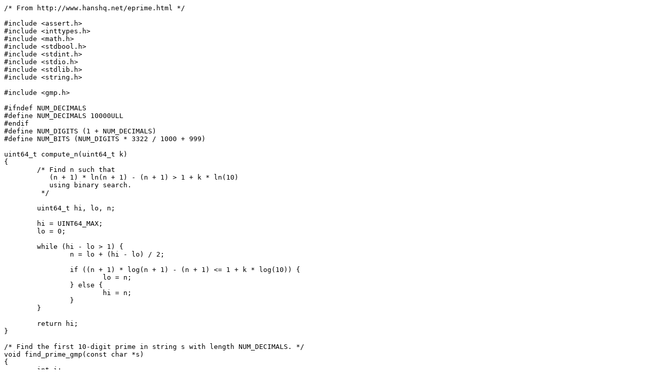

--- FILE ---
content_type: text/x-csrc
request_url: https://www.hanshq.net/files/eprime.c
body_size: 15818
content:
/* From http://www.hanshq.net/eprime.html */

#include <assert.h>
#include <inttypes.h>
#include <math.h>
#include <stdbool.h>
#include <stdint.h>
#include <stdio.h>
#include <stdlib.h>
#include <string.h>

#include <gmp.h>

#ifndef NUM_DECIMALS
#define NUM_DECIMALS 10000ULL
#endif
#define NUM_DIGITS (1 + NUM_DECIMALS)
#define NUM_BITS (NUM_DIGITS * 3322 / 1000 + 999)

uint64_t compute_n(uint64_t k)
{
        /* Find n such that
           (n + 1) * ln(n + 1) - (n + 1) > 1 + k * ln(10)
           using binary search.
         */

        uint64_t hi, lo, n;

        hi = UINT64_MAX;
        lo = 0;

        while (hi - lo > 1) {
                n = lo + (hi - lo) / 2;

                if ((n + 1) * log(n + 1) - (n + 1) <= 1 + k * log(10)) {
                        lo = n;
                } else {
                        hi = n;
                }
        }

        return hi;
}

/* Find the first 10-digit prime in string s with length NUM_DECIMALS. */
void find_prime_gmp(const char *s)
{
        int i;
        mpz_t p;

        mpz_init(p);
        for (i = 1; i + 9 < NUM_DECIMALS; i++) {
                if (s[i] == '0' || (s[i + 9] - '0') % 2 == 0) {
                        /* Skip leading zeros and even numbers. */
                        continue;
                }

                gmp_sscanf(&s[i], "%10Zd", p);
                if (mpz_probab_prime_p(p, 20)) {
                        gmp_printf("%Zd is prime\n", p);
                        break;
                }
        }
        mpz_clear(p);
}

void eprime_gmp(void)
{
        uint64_t i, n;
        mpf_t e, term;
        char *s;
        mp_exp_t strexp;

        n = compute_n(NUM_DECIMALS);

        /* Compute e. */
        mpf_set_default_prec(NUM_BITS);
        mpf_init_set_ui(e, 1);
        mpf_init_set_ui(term, 1);

        for (i = 1; i <= n; i++) {
                mpf_div_ui(term, term, i);
                mpf_add(e, e, term);
        }

        mpf_clear(term);

        /* Convert to string of decimal digits. */
        s = mpf_get_str(NULL, &strexp, 10, NUM_DIGITS, e);
        mpf_clear(e);
        assert(strexp == 1);
        assert(strlen(s) == NUM_DIGITS);
#ifdef PRINT_E
        printf("2.%s\n", &s[1]);
#endif
        find_prime_gmp(&s[1]);
        free(s);
}

/* Add n-place integers u and v into w. */
void addn(int n, const uint64_t *u, const uint64_t *v, uint64_t *w)
{
        bool carry, carry_a, carry_b;
        uint64_t sum_a, sum_b;
        int j;

        carry = false;

        for (j = 0; j < n; j++) {
                sum_a = u[j] + carry;
                carry_a = (sum_a < u[j]);

                sum_b = sum_a + v[j];
                carry_b = (sum_b < sum_a);

                w[j] = sum_b;
                assert(carry_a + carry_b <= 1);
                carry = carry_a + carry_b;
        }
}

uint64_t umullo(uint64_t a, uint64_t b)
{
        return a * b;
}

#if defined(__GNUC__)
void umul(uint64_t a, uint64_t b, uint64_t *p1, uint64_t *p0)
{
        __uint128_t p = (__uint128_t)a * b;
        *p1 = (uint64_t)(p >> 64);
        *p0 = (uint64_t)p;
}

uint64_t umulhi(uint64_t a, uint64_t b)
{
        return (uint64_t)(((__uint128_t)a * b) >> 64);
}
#elif defined(_MSC_VER) && defined(_M_X64)
#include <intrin.h>
void umul(uint64_t a, uint64_t b, uint64_t *p1, uint64_t *p0)
{
        *p0 = _umul128(a, b, p1);
}

uint64_t umulhi(uint64_t a, uint64_t b)
{
        return __umulh(a, b);
}
#else
void umul(uint64_t x, uint64_t y, uint64_t *p1, uint64_t *p0)
{
        uint32_t x0 = (uint32_t)x, x1 = (uint32_t)(x >> 32);
        uint32_t y0 = (uint32_t)y, y1 = (uint32_t)(y >> 32);
        uint64_t p;
        uint32_t res0, res1, res2, res3;

        p = (uint64_t)x0 * y0;
        res0 = (uint32_t)p;
        res1 = (uint32_t)(p >> 32);

        p = (uint64_t)x0 * y1;
        res1 = (uint32_t)(p += res1);
        res2 = (uint32_t)(p >> 32);

        p = (uint64_t)x1 * y0;
        res1 = (uint32_t)(p += res1);
        p >>= 32;
        res2 = (uint32_t)(p += res2);
        res3 = (uint32_t)(p >> 32);

        p = (uint64_t)x1 * y1;
        res2 = (uint32_t)(p += res2);
        res3 += (uint32_t)(p >> 32);

        *p0 = ((uint64_t)res1 << 32) | res0;
        *p1 = ((uint64_t)res3 << 32) | res2;
}

uint64_t umulhi(uint64_t a, uint64_t b)
{
        uint64_t p0, p1;
        umul(a, b, &p1, &p0);
        return p1;
}
#endif

/* Algorithm 2 from MÃ¶ller and Granlund
   "Improved division by invariant integers". */
uint64_t reciprocal_word(uint64_t d)
{
        uint64_t d0, d9, d40, d63, v0, v1, v2, ehat, v3, v4, hi, lo;

        static const uint64_t table[] = {
        /* Generated with:
           for (int i = (1 << 8); i < (1 << 9); i++)
                   printf("0x%03x,\n", ((1 << 19) - 3 * (1 << 8)) / i); */
        0x7fd, 0x7f5, 0x7ed, 0x7e5, 0x7dd, 0x7d5, 0x7ce, 0x7c6, 0x7bf, 0x7b7,
        0x7b0, 0x7a8, 0x7a1, 0x79a, 0x792, 0x78b, 0x784, 0x77d, 0x776, 0x76f,
        0x768, 0x761, 0x75b, 0x754, 0x74d, 0x747, 0x740, 0x739, 0x733, 0x72c,
        0x726, 0x720, 0x719, 0x713, 0x70d, 0x707, 0x700, 0x6fa, 0x6f4, 0x6ee,
        0x6e8, 0x6e2, 0x6dc, 0x6d6, 0x6d1, 0x6cb, 0x6c5, 0x6bf, 0x6ba, 0x6b4,
        0x6ae, 0x6a9, 0x6a3, 0x69e, 0x698, 0x693, 0x68d, 0x688, 0x683, 0x67d,
        0x678, 0x673, 0x66e, 0x669, 0x664, 0x65e, 0x659, 0x654, 0x64f, 0x64a,
        0x645, 0x640, 0x63c, 0x637, 0x632, 0x62d, 0x628, 0x624, 0x61f, 0x61a,
        0x616, 0x611, 0x60c, 0x608, 0x603, 0x5ff, 0x5fa, 0x5f6, 0x5f1, 0x5ed,
        0x5e9, 0x5e4, 0x5e0, 0x5dc, 0x5d7, 0x5d3, 0x5cf, 0x5cb, 0x5c6, 0x5c2,
        0x5be, 0x5ba, 0x5b6, 0x5b2, 0x5ae, 0x5aa, 0x5a6, 0x5a2, 0x59e, 0x59a,
        0x596, 0x592, 0x58e, 0x58a, 0x586, 0x583, 0x57f, 0x57b, 0x577, 0x574,
        0x570, 0x56c, 0x568, 0x565, 0x561, 0x55e, 0x55a, 0x556, 0x553, 0x54f,
        0x54c, 0x548, 0x545, 0x541, 0x53e, 0x53a, 0x537, 0x534, 0x530, 0x52d,
        0x52a, 0x526, 0x523, 0x520, 0x51c, 0x519, 0x516, 0x513, 0x50f, 0x50c,
        0x509, 0x506, 0x503, 0x500, 0x4fc, 0x4f9, 0x4f6, 0x4f3, 0x4f0, 0x4ed,
        0x4ea, 0x4e7, 0x4e4, 0x4e1, 0x4de, 0x4db, 0x4d8, 0x4d5, 0x4d2, 0x4cf,
        0x4cc, 0x4ca, 0x4c7, 0x4c4, 0x4c1, 0x4be, 0x4bb, 0x4b9, 0x4b6, 0x4b3,
        0x4b0, 0x4ad, 0x4ab, 0x4a8, 0x4a5, 0x4a3, 0x4a0, 0x49d, 0x49b, 0x498,
        0x495, 0x493, 0x490, 0x48d, 0x48b, 0x488, 0x486, 0x483, 0x481, 0x47e,
        0x47c, 0x479, 0x477, 0x474, 0x472, 0x46f, 0x46d, 0x46a, 0x468, 0x465,
        0x463, 0x461, 0x45e, 0x45c, 0x459, 0x457, 0x455, 0x452, 0x450, 0x44e,
        0x44b, 0x449, 0x447, 0x444, 0x442, 0x440, 0x43e, 0x43b, 0x439, 0x437,
        0x435, 0x432, 0x430, 0x42e, 0x42c, 0x42a, 0x428, 0x425, 0x423, 0x421,
        0x41f, 0x41d, 0x41b, 0x419, 0x417, 0x414, 0x412, 0x410, 0x40e, 0x40c,
        0x40a, 0x408, 0x406, 0x404, 0x402, 0x400
        };

        assert(d > UINT64_MAX / 2 && "d must be normalized.");

        d0 = d & 1;
        d9 = d >> 55;
        d40 = (d >> 24) + 1;
        d63 = (d >> 1) + d0;

        v0 = table[d9 - (1 << 8)];
        v1 = (v0 << 11) - (umullo(umullo(v0, v0), d40) >> 40) - 1;
        v2 = (v1 << 13) + (umullo(v1, (1ULL << 60) - umullo(v1, d40)) >> 47);
        ehat = (v2 >> 1) * d0 - umullo(v2, d63);
        v3 = (v2 << 31) + (umulhi(v2, ehat) >> 1);
        umul(v3, d, &hi, &lo);
        v4 = v3 - (hi + d + (lo + d < lo));

#if defined(__GNUC__) && defined(__x86_64__) && !defined(NDEBUG)
        uint64_t asmq, asmr;
        __asm__("divq %2" : "=a"(asmq), "=d"(asmr)
                          : "r"(d), "d"(UINT64_MAX-d), "a"(UINT64_MAX) : "cc");
        assert(v4 == asmq);
#endif

        return v4;
}

/* Algorithm 4 from MÃ¶ller and Granlund
   "Improved division by invariant integers".
   Divide u1:u0 by d, returning the quotient and storing the remainder in r.
   v is the approximate reciprocal of d, as computed by reciprocal_word. */
uint64_t div2by1(uint64_t u1, uint64_t u0, uint64_t d, uint64_t *r, uint64_t v)
{
        uint64_t q0, q1;

        assert(u1 < d && "The quotient must fit in one word.");
        assert(d > UINT64_MAX / 2 && "d must be normalized.");

        umul(v, u1, &q1, &q0);
        q0 = q0 + u0;
        q1 = q1 + u1 + (q0 < u0);
        q1++;
        *r = u0 - umullo(q1, d);

        q1 = (*r > q0) ? q1 - 1 : q1;
        *r = (*r > q0) ? *r + d : *r;

        if (*r >= d) {
                q1++;
                *r -= d;
        }

#if defined(__GNUC__) && defined(__x86_64__) && !defined(NDEBUG)
        uint64_t asmq, asmr;
        __asm__("divq %2" : "=a"(asmq), "=d"(asmr)
                          : "r"(d), "d"(u1), "a"(u0) : "cc");
        assert(q1 == asmq && *r == asmr);
#endif

        return q1;
}

/* Count leading zeros. */
#if defined(__GNUC__)
int clz(uint64_t x)
{
        assert(x != 0);
        return __builtin_clzll(x);
}
#elif defined(_MSC_VER) && defined(_M_X64)
#include <intrin.h>
int clz(uint64_t x)
{
        assert(x != 0);
        return __lzcnt64(x);
}
#else
int clz(uint64_t x)
{
        int n = 0;
        assert(x != 0);
        while ((x << n) <= UINT64_MAX / 2) n++;
        return n;
}
#endif

/* Right-shift that also handles the 64 case. */
uint64_t shr(uint64_t x, int n)
{
        return n < 64 ? (x >> n) : 0;
}

/* Divide n-place integer u by d, yielding n-place quotient q. */
void divnby1(int n, const uint64_t *u, uint64_t d, uint64_t *q)
{
        uint64_t v, k, ui;
        int l, i;

        assert(d != 0);
        assert(n > 0);

        /* Normalize d, storing the shift amount in l. */
        l = clz(d);
        d <<= l;

        /* Compute the reciprocal. */
        v = reciprocal_word(d);

        /* Perform the division. */
        k = shr(u[n - 1], 64 - l);
        for (i = n - 1; i >= 1; i--) {
                ui = (u[i] << l) | shr(u[i - 1], 64 - l);
                q[i] = div2by1(k, ui, d, &k, v);
        }
        q[0] = div2by1(k, u[0] << l, d, &k, v);
}

/* Multiply n-place integer u by x in place, returning the overflow word. */
uint64_t mulnby1(int n, uint64_t *u, uint64_t x)
{
        uint64_t k, p1, p0;
        int i;

        k = 0;

        for (i = 0; i < n; i++) {
                umul(u[i], x, &p1, &p0);
                u[i] = p0 + k;
                k = p1 + (u[i] < p0);
        }

        return k;
}

/* Compute x * y mod n, where n << s is normalized and
   v is the approximate reciprocal of n << s. */
uint64_t mulmodn(uint64_t x, uint64_t y, uint64_t n, int s, uint64_t v)
{
        uint64_t hi, lo, r;

        assert(s >= 0 && s < 64);
        assert((n << s) > UINT64_MAX / 2 && "n << s is normalized.");
        assert(x < n && y < n);

        umul(x, y, &hi, &lo);
        div2by1((hi << s) | shr(lo, 64 - s), lo << s, n << s, &r, v);

        return r >> s;
}

/* Compute x^p mod n by means of left-to-right binary exponentiation. */
uint64_t powmodn(uint64_t x, uint64_t p, uint64_t n)
{
        uint64_t res, v;
        int i, l, s;

        assert(x > 0 && x < n);

        s = clz(n);
        v = reciprocal_word(n << s);

        res = x;
        l = 63 - clz(p);

        for (i = l - 1; i >= 0; i--) {
                res = mulmodn(res, res, n, s, v);
                if (p & (1ULL << i)) {
                        res = mulmodn(res, x, n, s, v);
                }
        }

        return res;
}

/* Miller-Rabin primality test a.k.a. "Algorithm P" in TAOCP 4.5.4. */
bool is_prob_prime(uint64_t n)
{
        uint64_t q, x, y;
        int i, j, k;

        if (n == 2) {
                return true;
        } else if (n < 2 || n % 2 == 0) {
                return false;
        }

        /* Find q and k such that n = 1 + 2^k * q, where q is odd. */
        k = 0;
        q = n - 1;
        while (q % 2 == 0) {
                k++;
                q /= 2;
        }

        for (i = 0; i < 25; i++) {
                x = ((uint64_t)rand() << 32) | (uint64_t)rand();
                x = x % (n - 2) + 2;
                assert(x > 1 && x < n);

                j = 0;
                y = powmodn(x, q, n);

                for (;;) {
                        if (y == n - 1 || (j == 0 && y == 1)) {
                                /* Maybe prime; try another x. */
                                break;
                        } else if (y == 1 && j > 0) {
                                return false;
                        }

                        j++;
                        if (j >= k) {
                                return false;
                        }
                        y = powmodn(y, 2, n);
                }
        }

        return true;
}

#define NUM_WORDS (NUM_BITS / 64 + 63)

void eprime_manual(void)
{
        int n, i;
        uint64_t *efrac;
        uint64_t *term;
        uint64_t d;
        char *s;

        efrac = calloc(NUM_WORDS, sizeof(*efrac));
        term = calloc(NUM_WORDS, sizeof(*efrac));

        /* Start efrac and term at 0.5. */
        efrac[NUM_WORDS - 1] = (1ULL << 63);
        term[NUM_WORDS - 1] = (1ULL << 63);

        /* Sum the series. */
        n = compute_n(NUM_DECIMALS);
        for (i = 3; i <= n; i++) {
                divnby1(NUM_WORDS, term, (uint64_t)i, term);
                addn(NUM_WORDS, efrac, term, efrac);
        }

        /* Convert to decimal. */
        s = malloc(19 * (NUM_DECIMALS / 19 + 18) + 1);
        for (i = 0; i < NUM_DECIMALS; i += 19) {
                d = mulnby1(NUM_WORDS, efrac, 10000000000000000000ULL);
                sprintf(&s[i], "%019" PRIu64, d);
        }
#ifdef PRINT_E
        printf("2.%.*s\n", NUM_DECIMALS, s);
#endif

        /* Find the first prime. */
        for (i = 0; i + 9 < NUM_DECIMALS; i++) {
                if (s[i] == '0' || (s[i + 9] - '0') % 2 == 0) {
                        /* Skip leading zeros and even numbers. */
                        continue;
                }

                sscanf(&s[i], "%10" SCNu64, &d);
                if (is_prob_prime(d)) {
                        printf("%" PRIu64 " is prime\n", d);
                        break;
                }
        }

        free(term);
        free(efrac);
        free(s);
}

void binsplit(uint64_t a, uint64_t b, mpz_t p, mpz_t q)
{
        uint64_t m;
        mpz_t pmb, qmb;

        assert(b > a);

        if (b - a == 1) {
                mpz_set_ui(p, 1);
                mpz_set_ui(q, b);
                return;
        }

        m = a + (b - a) / 2;
        mpz_init(pmb);
        mpz_init(qmb);

        /* Compute p(a, m) and q(a, m), storing the results in p and q to avoid
         * allocating extra variables. */
        binsplit(a, m, p, q);

        /* Compute p(m, b) and q(m, b) */
        binsplit(m, b, pmb, qmb);

        /* p(a,b) = p(a,m) * q(m,b) + p(m,b) */
        mpz_mul(p, p, qmb);
        mpz_add(p, p, pmb);

        /* q(a,b) = q(a,m) * q(m,b) */
        mpz_mul(q, q, qmb);

        mpz_clear(pmb);
        mpz_clear(qmb);
}

void eprime_binsplit(void)
{
        uint64_t n;
        mpz_t p, q;
        mpf_t e, qf;
        char *s;
        mp_exp_t strexp;

        n = compute_n(NUM_DECIMALS);

        /* Compute the fraction. */
        mpz_init(p);
        mpz_init(q);
        binsplit(0, n, p, q);

        /* Divide to rational. */
        mpf_set_default_prec(NUM_BITS);
        mpf_init(e);
        mpf_init(qf);
        mpf_set_z(e, p);
        mpf_set_z(qf, q);
        mpf_div(e, e, qf);
        mpz_clear(p);
        mpz_clear(q);
        mpf_clear(qf);

        /* Add the missing 1 term. */
        mpf_add_ui(e, e, 1);

        /* Convert to string of decimal digits. */
        s = mpf_get_str(NULL, &strexp, 10, NUM_DIGITS, e);
        mpf_clear(e);
        assert(strexp == 1);
        assert(strlen(s) == NUM_DIGITS);
#ifdef PRINT_E
        printf("2.%s\n", &s[1]);
#endif
        find_prime_gmp(&s[1]);
        free(s);
}

int main()
{
        eprime_gmp();
        eprime_manual();
        eprime_binsplit();

        return 0;
}
